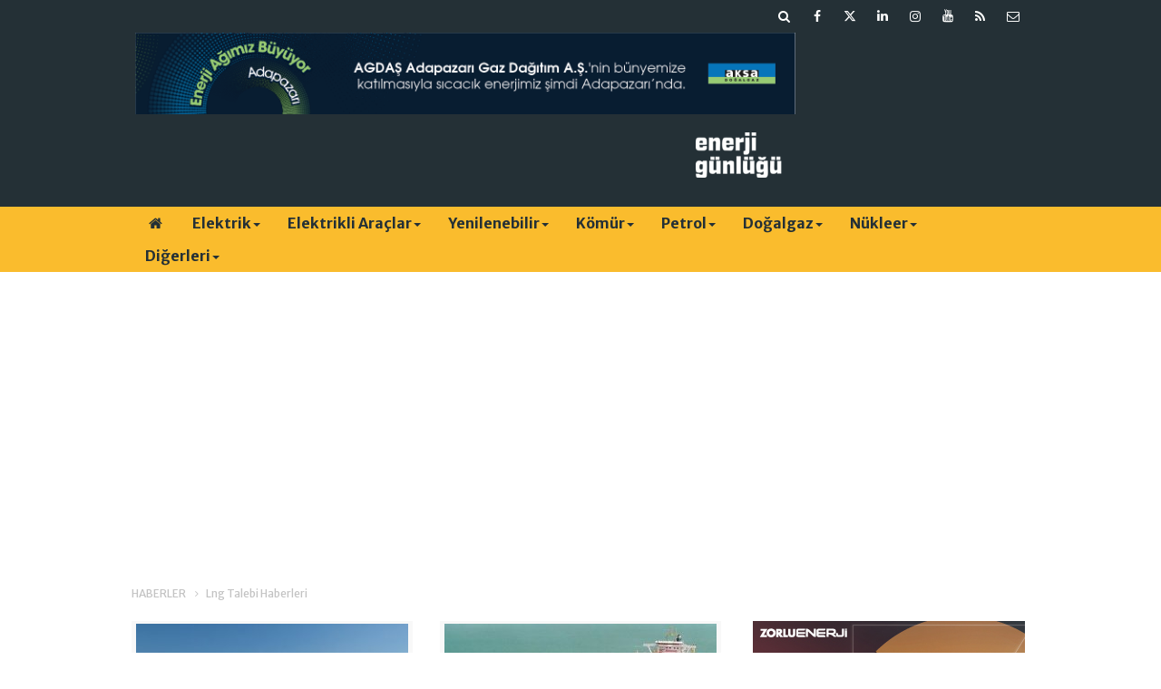

--- FILE ---
content_type: text/html; charset=utf-8
request_url: https://www.google.com/recaptcha/api2/aframe
body_size: 128
content:
<!DOCTYPE HTML><html><head><meta http-equiv="content-type" content="text/html; charset=UTF-8"></head><body><script nonce="YwFMgyrUD_dEgT_RhPFLPQ">/** Anti-fraud and anti-abuse applications only. See google.com/recaptcha */ try{var clients={'sodar':'https://pagead2.googlesyndication.com/pagead/sodar?'};window.addEventListener("message",function(a){try{if(a.source===window.parent){var b=JSON.parse(a.data);var c=clients[b['id']];if(c){var d=document.createElement('img');d.src=c+b['params']+'&rc='+(localStorage.getItem("rc::a")?sessionStorage.getItem("rc::b"):"");window.document.body.appendChild(d);sessionStorage.setItem("rc::e",parseInt(sessionStorage.getItem("rc::e")||0)+1);localStorage.setItem("rc::h",'1768728245408');}}}catch(b){}});window.parent.postMessage("_grecaptcha_ready", "*");}catch(b){}</script></body></html>